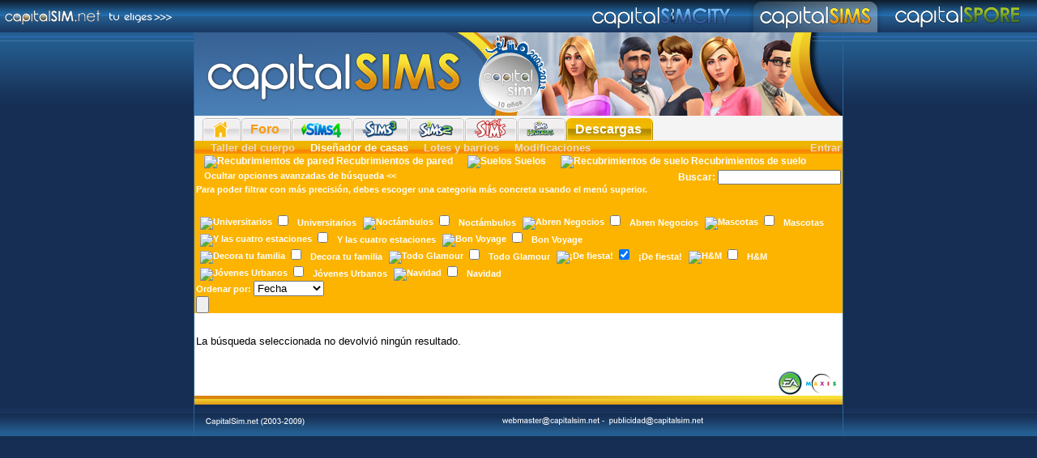

--- FILE ---
content_type: text/html; charset=UTF-8
request_url: http://descargas.capitalsim.net/index.php?sitio=cs&cat=140&etiq=sp3
body_size: 2257
content:
<!DOCTYPE html PUBLIC "-//W3C//DTD XHTML 1.0 Strict//EN" "http://www.w3.org/TR/xhtml1/DTD/xhtml1-strict.dtd">
<html xmlns="http://www.w3.org/1999/xhtml" xml:lang="es" lang="es">
<head>
<meta http-equiv="Content-Language" content="es" />
<meta http-equiv="Content-Type" content="text/html; charset=utf-8" />
<title>Diseñador de casas - Descargas - Capital Sims</title>
<link rel="stylesheet" href="http://sims.capitalsim.net/cs4/principal.css" type="text/css" />
<link rel="stylesheet" href="http://sims.capitalsim.net/cs4/varios/ancho800.css" title="ancho800" type="text/css" />
<link rel="shortcut icon" href="http://sims.capitalsim.net/favicon.ico" />
<link rel="stylesheet" href="http://sims.capitalsim.net/cs4/descargas/descargas.css" type="text/css" />
<script type="text/javascript" src="plantillas/toggle.js"></script>
</head>

<body>
<div id="tueliges">
	<img class="logo" src="http://sims.capitalsim.net/cs4/tueliges-inicio.png" alt="Comunidad Capital Sim" />
	<img class="mapa" src="http://sims.capitalsim.net/cs4/tueliges-final.png" alt="Tú eliges" usemap="#tueliges_logos"/>
	<map name="tueliges_logos" id="tueliges_logos">
		<area shape="rect" coords="20,0,190,40" href="http://simcity.capitalsim.net" alt="Capital SimCity"/>
		<area shape="rect" coords="210,0,350,40" href="http://sims.capitalsim.net" alt="Capital Sims" />
		<area shape="rect" coords="380,0,510,40" href="http://spore.capitalsim.net" alt="Capital Spore" />
	</map>
</div>
<div id="superior">
  <div class="ext">
<img src="http://sims.capitalsim.net/cs4/superior-final.png" class="derecho" alt = "" />
<img src="http://sims.capitalsim.net/cs4/superior-inicio.png" class="izquierdo" alt = "Capital Sims" />
  </div>
</div>
<div id="publi">
	<div class="banner">
			</div>
</div>

<div id="menu1_ext">
	<div id="menu1">
		<ul>
			<li><a href="http://sims.capitalsim.net" ><span><img src="http://sims.capitalsim.net/home.png" alt="Inicio" title="Inicio" /></span></a></li>
			<li><a href="http://foro.capitalsim.net/viewforum.php?f=63" ><span>Foro</span></a></li>
			<li><a href="http://sims.capitalsim.net/lossims4/" ><span><img src="http://sims.capitalsim.net/Sims4.png" alt="Los Sims 4" title="Los Sims 4" /></span></a></li>
			<li><a href="http://sims.capitalsim.net/lossims3/" ><span><img src="http://sims.capitalsim.net/Sims3.png" alt="Los Sims 3" title="Los Sims 3" /></span></a></li>
			<li><a href="http://sims.capitalsim.net/lossims2/" ><span><img src="http://sims.capitalsim.net/Sims2.png" alt="Los Sims 2" title="Los Sims 2" /></span></a></li>
			<li><a href="http://sims.capitalsim.net/lossims/" ><span><img src="http://sims.capitalsim.net/Sims.png" alt="Los Sims" title="Los Sims" /></span></a></li>
			<li><a href="http://sims.capitalsim.net/historias/" ><span><img src="http://sims.capitalsim.net/Historias.png" alt="Los Sims Historias" title="Los Sims Historias" /></span></a></li>
			<li><a href="http://descargas.capitalsim.net?sitio=cs" class="selected" ><span>Descargas</span></a></li>
		</ul>
	</div>
</div>
<div id="menu2">
	<div class="lateral">
	<a href="http://foro.capitalsim.net/ucp.php?mode=login&amp;spr=1&amp;gtr[]=cs&amp;gtr[]=zona&amp;gtr[]=140">Entrar</a>
	</div>
	<ul>
		<li><a href=".?sitio=cs&amp;cat=100" >Taller del cuerpo</a></li>
		<li><a href=".?sitio=cs&amp;cat=140" class="selected">Diseñador de casas</a></li>
		<li><a href=".?sitio=cs&amp;cat=150" >Lotes y barrios</a></li>
		<li><a href=".?sitio=cs&amp;cat=160" >Modificaciones</a></li>
	</ul>
</div>
<div id="menu3">
		<li><a href=".?sitio=cs&amp;cat=141" >
			<img src="cats-cs/hc_pared.png" alt="Recubrimientos de pared" title="Recubrimientos de pared" />			Recubrimientos de pared		</a></li>
		<li><a href=".?sitio=cs&amp;cat=142" >
			<img src="cats-cs/hc_suelo.png" alt="Suelos" title="Suelos" />			Suelos		</a></li>
		<li><a href=".?sitio=cs&amp;cat=143" >
			<img src="cats-cs/hc_hierba.png" alt="Recubrimientos de suelo" title="Recubrimientos de suelo" />			Recubrimientos de suelo		</a></li>
</div>
<div id="menu4">
</div>
<form id="filtro" action="index.php?sitio=cs" method="post">
<div id="menu3">
	<input name="cat" type="hidden" value="140" />
	<div class="lateral">
		<label for="buscar">Buscar</label>:
		<input type="text" name="buscar" id="buscar" class="buscar" value="" />
	</div>
	<a id="alternar" href="#" onclick="toggle(this, 'menu4_alternado'); return false;">
	Ocultar opciones avanzadas de b&uacute;squeda &lt;&lt;	</a>
	<div class="clear"></div>
</div>
<div id="menu4_alternado" >
	<p>Para poder filtrar <strong>con m&aacute;s precisi&oacute;n</strong>, debes escoger una categoria m&aacute;s concreta usando el men&uacute; superior.</p>
<br />	
			<a href="index.php?sitio=cs&amp;cat=140&amp;etiq=ep1" class="etiq_logo">
			<img src="logos-cs/ep1.png" alt="Universitarios" />		</a>
		<input id="ep1" name="ep1" type="checkbox" value="true"  />
	<label for="ep1"><a href="index.php?sitio=cs&amp;cat=140&amp;etiq=ep1" class="etiq">Universitarios</a></label>
	
			<a href="index.php?sitio=cs&amp;cat=140&amp;etiq=ep2" class="etiq_logo">
			<img src="logos-cs/ep2.png" alt="Noctámbulos" />		</a>
		<input id="ep2" name="ep2" type="checkbox" value="true"  />
	<label for="ep2"><a href="index.php?sitio=cs&amp;cat=140&amp;etiq=ep2" class="etiq">Noctámbulos</a></label>
	
			<a href="index.php?sitio=cs&amp;cat=140&amp;etiq=ep3" class="etiq_logo">
			<img src="logos-cs/ep3.png" alt="Abren Negocios" />		</a>
		<input id="ep3" name="ep3" type="checkbox" value="true"  />
	<label for="ep3"><a href="index.php?sitio=cs&amp;cat=140&amp;etiq=ep3" class="etiq">Abren Negocios</a></label>
	
			<a href="index.php?sitio=cs&amp;cat=140&amp;etiq=ep4" class="etiq_logo">
			<img src="logos-cs/ep4.png" alt="Mascotas" />		</a>
		<input id="ep4" name="ep4" type="checkbox" value="true"  />
	<label for="ep4"><a href="index.php?sitio=cs&amp;cat=140&amp;etiq=ep4" class="etiq">Mascotas</a></label>
	
			<a href="index.php?sitio=cs&amp;cat=140&amp;etiq=ep5" class="etiq_logo">
			<img src="logos-cs/ep5.png" alt="Y las cuatro estaciones" />		</a>
		<input id="ep5" name="ep5" type="checkbox" value="true"  />
	<label for="ep5"><a href="index.php?sitio=cs&amp;cat=140&amp;etiq=ep5" class="etiq">Y las cuatro estaciones</a></label>
	
			<a href="index.php?sitio=cs&amp;cat=140&amp;etiq=ep6" class="etiq_logo">
			<img src="logos-cs/ep6.png" alt="Bon Voyage" />		</a>
		<input id="ep6" name="ep6" type="checkbox" value="true"  />
	<label for="ep6"><a href="index.php?sitio=cs&amp;cat=140&amp;etiq=ep6" class="etiq">Bon Voyage</a></label>
<br />	
			<a href="index.php?sitio=cs&amp;cat=140&amp;etiq=sp1" class="etiq_logo">
			<img src="logos-cs/sp1.png" alt="Decora tu familia" />		</a>
		<input id="sp1" name="sp1" type="checkbox" value="true"  />
	<label for="sp1"><a href="index.php?sitio=cs&amp;cat=140&amp;etiq=sp1" class="etiq">Decora tu familia</a></label>
	
			<a href="index.php?sitio=cs&amp;cat=140&amp;etiq=sp2" class="etiq_logo">
			<img src="logos-cs/sp2.png" alt="Todo Glamour" />		</a>
		<input id="sp2" name="sp2" type="checkbox" value="true"  />
	<label for="sp2"><a href="index.php?sitio=cs&amp;cat=140&amp;etiq=sp2" class="etiq">Todo Glamour</a></label>
	
			<a href="index.php?sitio=cs&amp;cat=140&amp;etiq=sp3" class="etiq_logo">
			<img src="logos-cs/sp3.png" alt="¡De fiesta!" />		</a>
		<input id="sp3" name="sp3" type="checkbox" value="true" checked />
	<label for="sp3"><a href="index.php?sitio=cs&amp;cat=140&amp;etiq=sp3" class="etiq">¡De fiesta!</a></label>
	
			<a href="index.php?sitio=cs&amp;cat=140&amp;etiq=sp4" class="etiq_logo">
			<img src="logos-cs/sp4.png" alt="H&M" />		</a>
		<input id="sp4" name="sp4" type="checkbox" value="true"  />
	<label for="sp4"><a href="index.php?sitio=cs&amp;cat=140&amp;etiq=sp4" class="etiq">H&M</a></label>
	
			<a href="index.php?sitio=cs&amp;cat=140&amp;etiq=sp5" class="etiq_logo">
			<img src="logos-cs/sp5.png" alt="Jóvenes Urbanos" />		</a>
		<input id="sp5" name="sp5" type="checkbox" value="true"  />
	<label for="sp5"><a href="index.php?sitio=cs&amp;cat=140&amp;etiq=sp5" class="etiq">Jóvenes Urbanos</a></label>
	
			<a href="index.php?sitio=cs&amp;cat=140&amp;etiq=spn" class="etiq_logo">
			<img src="logos-cs/spn.png" alt="Navidad" />		</a>
		<input id="spn" name="spn" type="checkbox" value="true"  />
	<label for="spn"><a href="index.php?sitio=cs&amp;cat=140&amp;etiq=spn" class="etiq">Navidad</a></label>
	<br />
	<label for="orden">Ordenar por:</label>
	<select name="orden" id="orden">
	  <option value="fecha" selected="selected" >Fecha</option>
	  <option value="nombre"  >Nombre</option>
	  <option value="descargas"  >Descargas</option>
	  <option value="punt"  >Puntuación</option>
    </select>
	<br />
	<input type="submit" id="go" name="go" />
</div>
</form>
<div id="contenido">
	<p class="mensaje">La búsqueda seleccionada no devolvió ningún resultado.</p>

	<p class="pages">
			</p>
</div>
<div id="publi_final">
	<div class="banner">
			</div>
</div>
<div id="final">
  <div class="ext">
  	<img class="derecho" src="http://sims.capitalsim.net/cs4/final-final.png" alt = "Comunidad Capital Sim (2003-2008)" />
	<img class="izquierdo" src="http://sims.capitalsim.net/cs4/final-inicio.png" alt = "webmaster arroba capitalsim.net" />
  </div>
</div>
</body>
</html>


--- FILE ---
content_type: text/css
request_url: http://sims.capitalsim.net/cs4/principal.css
body_size: 1599
content:
/* Dise�o principal de Capital Sims 4 */
/* Elementos gen�ricos */

html, body {
	margin: 0;
	padding: 0;
	background: #162E53;
}
 
img {
	border: 0px;
}
 
body {
	font-family: Verdana, Arial, Helvetica, sans-serif;
}

a {
	text-decoration: none;
	color: #D2AD1A;
	background: none;
}

a:visited {
	color: #FFCC00;
}

a:hover {
	text-decoration: underline;
}

h1 {
	font-family: Arial, Helvetica, sans-serif;
	font-size: 16pt;
	color: #C2AE34;
}

h2 {
	font-size: 12pt;
	color: #F39418;/*#595028;*/
}

h3 { font-size: 132%; }
h4 { font-size: 116%; }
h5 { font-size: 100%; }
h6 { font-size: 80%;  }

.clear {
	clear: both;
}

#barra_error {
	width: 100%;
	height: 1.5em;
	background: #990000;
	color: white;
	font-size: 1.2em;
	font-weight: 900;
	vertical-align: middle;
}

.ext {
	overflow: hidden;
	white-space: nowrap;
}

.ext .derecho {
	float: right;
}

/* Elementos estructurales */

#tueliges {
	background: url("tueliges-fondo.png") black repeat-x;
	height: 40px;
	white-space: nowrap;
	overflow: hidden;
}

#tueliges .logo {
	width: 220px;
	height: 40px;
	float: left;	
}

#tueliges .mapa {
	width: 570px;
	height: 40px;
	float: right;
}

#publi {
	
}

#publi div.banner {
	margin-left: auto;
	margin-right: auto;
	width: 85%;
	border-left: solid #28669e 1px;
	border-right: solid #28669e 1px;
	text-align: center;
	/*background: url("publi.jpg") no-repeat left top; */
}

#superior {
	background: url("superior-lateral.png") repeat-x;
}

#superior div {
	width: 85%;
	height: 103px;
	
	margin-left: auto;
	margin-right: auto;
	
	border-left: solid #28669e 1px;
	border-right: solid #28669e 1px;
	
	background: url("superior-fondo.jpg") repeat-x right;
}

#menu1_ext {
	
}

#menu1 {
	margin-left: auto;
	margin-right: auto;
	width: 85%;
	height: 31px;
	border-left: solid #28669e 1px;
	border-right: solid #28669e 1px;
	background: #F4F4F4;
	
	line-height:normal;
	border-bottom: 1px solid #f0b900;
	
	font-family: Arial, Helvetica, sans-serif;
	font-size: 12pt;
	font-weight: bold;
}

#menu1 ul {
	margin:0;
	padding:3px 10px 0 10px;
	list-style:none;
}
  
#menu1 li {
	display:inline;
	margin:0;
	padding:0;
}
  
#menu1 a {
	float:left;
	background:url("tableft.gif") no-repeat left top;
	margin:0;
	padding:0 0 0 5px;
	text-decoration:none;
}
  
#menu1 a span {
	display:block;
	background:url("tabright.gif") no-repeat right top;
	padding:5px 15px 4px 6px;
	color: #F79C12;
}

#menu1 a:hover {
	background-position:0% -42px;
}

#menu1 a:hover span {
	color:#FFF;
	background-position:100% -42px;
}

#menu1 a.selected {
	background-position:0% -42px;
}

#menu1 a.selected span {
	color:#FFF;
	background-position:100% -42px;
}	 
	  
#menu1 a span img {
	height: 24px;
	vertical-align: top;
	margin: -5px auto auto auto;
	border: 0;
}	  
	  
#menu2 {
	width: 83%;
	margin-left: auto;
	margin-right: auto;
	padding-left: 0%;
	padding-right: 2%;
	border-left: solid #28669e 1px;
	border-right: solid #28669e 1px;
	
	font-family: Arial, Helvetica, sans-serif;
	font-size: 10pt;
	font-weight: bold;
	
	background: #fcb400 url("menu2_fondo.png") repeat-x top;
}

#menu2 ul {
	margin:0;
	padding:0 10px 0 10px;
	list-style:none;
}

#menu2 li {
	display:inline;
	margin:0;
	padding:0 5px 0 5px;
 }
  
#menu2 a {
	margin:0;
	padding:0 0 0 5px;
	text-decoration:none;
	color: #F1DBC2;
}
  
#menu2 a.selected {
	color: #fffbee;
}

#menu2 div.lateral {
	float: right;
}

#menu3 {
	width: 81%;
	margin-left: auto;
	margin-right: auto;
	padding-left: 2%;
	padding-right: 2%;
	border-left: solid #28669e 1px;
	border-right: solid #28669e 1px;
	
	font-family: Arial, Helvetica, sans-serif;
	font-size: 9pt;
	font-weight: bold;
	
	vertical-align: middle;
	
	background: #fcb400;
	color: white;
}

#menu3 ul {
	margin:0;
	padding:1px 20px 0 20px;
	list-style:none;
}

#menu3 li {
	display:inline;
	margin:0;
	padding:0 5px 0 5px;
}

#menu3 a {
	margin:0;
	padding:0 0 0 5px;
	text-decoration:none;
	color: white;
}
  
#menu3 a.selected {
	color: #CCCCCC;
}

#menu3 a img {
	margin: 2px 0;
	border: 1px solid black;
}

#menu3 a.selected img {
	border: 1px solid #F9BA0C;
}

#menu3 div.lateral {
	float: right;
}

#menu3 img {
	vertical-align: middle;
}

#menu3 form {
	margin: 0;
	color: white;
}

#menu3 a.buscar {
	color: white;
	text-decoration: none;
}

#menu3 input.buscar {
	margin: 0;
	padding: 0;

	font-family: Arial, Helvetica, sans-serif;
	font-size: 9pt;
	font-weight: normal;
}

#menu3 #alternar {
	font-size: 8pt;
	margin-left: 5px;
}

#menu4 {
	width: 79%;
	margin-left: auto;
	margin-right: auto;
	padding-left: 3%;
	padding-right: 3%;
	border-left: solid #28669e 1px;
	border-right: solid #28669e 1px;
	
	font-family: Arial, Helvetica, sans-serif;
	font-size: 9pt;
	font-weight: bold;
	
	vertical-align: middle;
	
	background: #fcb400;
	color: white;
}

#menu4 ul {
	margin:0;
	padding:1px 20px 0 20px;
	list-style:none;
}

#menu4 li {
	display:inline;
	margin:0;
	padding:0 5px 0 5px;
 }
  
#menu4 a {
	margin:0;
	padding:0 0 0 5px;
	text-decoration:none;
	color: white;
}
  
#menu4 a.selected {
	color: #CCCCCC;
}

#menu4 div.lateral {
	float: right;
}

#menu4 img {
	vertical-align: middle;
}

#menu4_alternado {
	width: 81%;
	margin-left: auto;
	margin-right: auto;
	padding-left: 2%;
	padding-right: 2%;
	border-left: solid #28669e 1px;
	border-right: solid #28669e 1px;
	
	font-family: Arial, Helvetica, sans-serif;
	font-size: 8pt;
	font-weight: bold;
	
	background: #fcb400;
	color: white;
}

#menu4_alternado ul {
	margin: 0;
	padding:1px 20px 0 20px;
	list-style:none;
}

#menu4_alternado li {
	display:inline;
	margin:0;
	padding:0 5px 0 5px;
 }
  
#menu4_alternado a {
	margin:0;
	padding:0 0 0 5px;
	text-decoration:none;
	color: white;
}

#contenido {
	margin-left: auto;
	margin-right: auto;

	padding: 1%;
	width: 83%;

	border-left: solid #28669e 1px;
	border-right: solid #28669e 1px;
	
	background: white;
	
	font-size: 10pt;
}

#publi_final div.banner {
	margin-left: auto;
	margin-right: auto;
	width: 85%;
	border-left: solid #28669e 1px;
	border-right: solid #28669e 1px;
	background: white;
	text-align: center;
}

#final {
	background: url("final-lateral.png") repeat-x;
}

#final div {
	width: 85%;
	height: 84px;
	
	margin-left: auto;
	margin-right: auto;
	
	border-left: solid #28669e 1px;
	border-right: solid #28669e 1px;
	
	background: url("final-fondo.png") repeat-x right;
	
	clear: both;
}

/* Estilos para el encabezado de secciones */

#titulo {
	margin: -1% -1% 1% -1%;
	
	height: 45px;
	background: repeat-x top url("h1seccion-fondo.png") white;
	
	clear: both;
}

#titulo.conimagen {
	height: 162px;
}

#titulo #curva {
	float: right;
	width: 170px;
	height: 43px;
	
	background: no-repeat url("h1seccion-final.png");
}

#titulo h1 {
	margin: 0 15px;
	line-height: 44px;
	vertical-align: middle;
	
	font-weight: 300;
	font-family: Arial, Helvetica, sans-serif;
	font-size: 16pt;
}

#titulo.conimagen h1 {
	color: black;
}

#titulo .plataforma {
	font-weight: bold;
	color: #3E5C86;
}

#titulo #logo {
	float: right;
}

#titulo #fondo {
	height: 119px;
	bottom: 0;
	background-position: center;
	background-repeat: no-repeat;
}


--- FILE ---
content_type: text/css
request_url: http://sims.capitalsim.net/cs4/varios/ancho800.css
body_size: 274
content:
/* Estilo especial que muestra CSS en 800 pixeles */

#publi div.banner {
	width: 800px;
}

#superior div {
	width: 800px;
}

#menu1 {
	width: 800px;
}

#menu2 {
	width: 798px;
	padding-left: 0;
	padding-right: 2px;
}

#menu3 {
	width: 796px;
	padding-left: 2px;
	padding-right: 2px;
}

#menu4 {
	width: 792px;
	padding-left: 4px;
	padding-right: 4px;
}

#menu4_alternado {
	width: 796px;
	padding-left: 2px;
	padding-right: 2px;
}

#contenido {
	width: 796px;
	padding-left: 2px;
	padding-right: 2px;
}

#publi_final div.banner {
	width: 800px;
}

#final div {
	width: 800px;
}


/* Algunas correciones de bugs diversos */
#titulo {
	margin: -2px -4px 2px -2px !important;
}


--- FILE ---
content_type: text/css
request_url: http://sims.capitalsim.net/cs4/descargas/descargas.css
body_size: 906
content:
/* Estilos para las descargas */

#filtro {
	margin: 0;
}

#menu3 a img {
	border: none;
}

#menu3 a.selected {
	/*border: 1px solid #F9BA0C;*/
}

#menu3 a.selected img {
	border: none;
}

#menu4 a.selected {
	/*border: 1px solid #F9BA0C;*/
}

#menu4_alternado p {
	margin-top: 0;
}

#menu4_alternado #go {
	display: block;
}

#menu4_alternado a.etiq_logo img {
	border: 0;
	vertical-align: middle;
}

#menu4_alternado a.etiq {
	color: white;
}

.descarga {
	margin: 15px auto 2px auto;
	
	width: 750px;
	
	color: black;
}

.descarga .titulo {
	background: url(descarga_sup.jpg) repeat-x;
	width: 746px;
	height: 37px;
	overflow: hidden;
	
	padding: 2px;
}

.descarga .titulo h1 {
	font-family: Verdana, Arial, Helvetica, sans-serif;
	font-weight: bold;
	font-size: 12pt;
	
	line-height: 31px;
	
	margin: 2px 0 0 0;
	padding: 0;
	
	border: none;
}

.descarga .titulo h1 a {
	color: black;
	text-decoration: none;
}

.descarga .titulo div.etiqs {
	float: right;
}

.descarga .titulo div.etiqs img {
	vertical-align: middle;
}

.descarga .central {
	background: #F7BA12;
	width: 750px;
}

.descarga .foto {
	float: left;
	width: 200px;
	margin: 4px;
	
	text-align: center;
	vertical-align: middle;
}

.descarga .usuario {
	height: 50px;

	font-size: 8pt;
}

.descarga .usuario div {
	float: left;
	
	margin-right: 2px;
	
	width: 50px;
	height: 50px;
}

.descarga .usuario a {
	color: black;
	text-decoration: none;
}

.descarga .usuario p {
	margin-top: 0;
}

.descarga p.texto {
	font-size: 9pt;
	margin-bottom: 0;
}

.descarga .pie {
	background: url(descarga_inf.jpg);
	width: 740px;
	height: 23px;
	
	padding: 2px 5px 2px 5px;
	
	font-size: 8pt;
	
	clear: both;
}

.descarga .pie a {
	color: black;
	text-decoration: none;
}

.descarga .pie .descargar {
	font-weight: bold;
}

.descarga .pie img {
	vertical-align: middle;
}

#acciones {
	margin: 0 auto;
	text-align: center;
}

#imagenes {
	width: 90%;
	margin: 0 auto;
	
	border-top: 1px solid #FBCE59;
	border-left: 1px solid #FBCE59;
	border-right: 1px solid #FBCE59;
	
	text-align: center;
}

#imagenes h2 {
	display: block;
	margin: 0;
	line-height: 29px;
	
	text-align: center;
	
	color: #293e58;
	font-size: 15px;
	
	background: url("comentarios-fondo.png") repeat-x;
}

#detalles {
	width: 90%;
	margin: 0 auto;
	
	border-top: 1px solid #FBCE59;
	border-left: 1px solid #FBCE59;
	border-right: 1px solid #FBCE59;
}

#detalles h2 {
	display: block;
	margin: 0;
	line-height: 29px;
	
	text-align: center;
	
	color: #293e58;
	font-size: 15px;
	
	background: url("comentarios-fondo.png") repeat-x;
}

#detalles div {
	padding: 2px;
}

#escribir_comentario {
	display: block;
	
	width: 90%;
	margin: 0 auto;
	
	border-top: 1px solid #FBCE59;
	border-left: 1px solid #FBCE59;
	border-right: 1px solid #FBCE59;
	
	background-color: #FFE8B4;
	
	text-align: center;
}

#escribir_comentario h2 {
	display: block;
	margin: 0;
	line-height: 29px;
	
	text-align: center;
	
	color: #293e58;
	font-size: 15px;
	
	background: url("comentarios-fondo.png") repeat-x;
}

#escribir_comentario .comentario {
	width: 50%;
}

#comentarios {
	width: 90%;
	margin: 0 auto;
	
	border: 1px solid #FBCE59;
}

#comentarios h2 {
	display: block;
	margin: 0;
	line-height: 29px;
	
	text-align: center;
	
	color: #293e58;
	font-size: 15px;
	
	background: url("comentarios-fondo.png") repeat-x;
}

#comentarios .comentario.fila1 {
	background: #fee086;
}

#comentarios .comentario.fila2 {
	background: white;
}

#comentarios .comentario {
	border-top: 1px solid #FBCE59;
	border-bottom: 1px solid #FBCE59;
}

#comentarios .comentario .autor {
	float: left;
	width: 150px;
	overflow: hidden;
	
	border-right: 1px solid #FBCE59;
}

#comentarios .comentario .fecha {
	height: 20px;
	
	vertical-align: middle;

	border-bottom: 1px solid #FBCE59;
	
	background: url("comentarios_fecha-fondo.png") repeat-x;
}

#comentarios .comentario .fecha p {
	margin: 2px;
}

#comentarios .comentario .fecha .datos {
	float: right;
}
